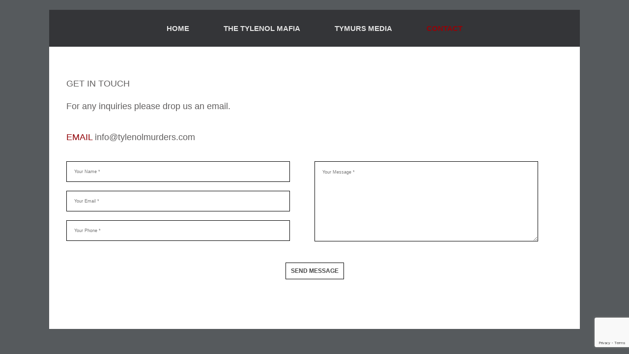

--- FILE ---
content_type: text/html; charset=utf-8
request_url: https://www.google.com/recaptcha/api2/anchor?ar=1&k=6LdOvxMcAAAAAHzkOk0JVhBHuQUjHUdYBqI8JXm_&co=aHR0cHM6Ly93d3cudHlsZW5vbG11cmRlcnMuY29tOjQ0Mw..&hl=en&v=N67nZn4AqZkNcbeMu4prBgzg&size=invisible&anchor-ms=20000&execute-ms=30000&cb=e8innxy43dfs
body_size: 48854
content:
<!DOCTYPE HTML><html dir="ltr" lang="en"><head><meta http-equiv="Content-Type" content="text/html; charset=UTF-8">
<meta http-equiv="X-UA-Compatible" content="IE=edge">
<title>reCAPTCHA</title>
<style type="text/css">
/* cyrillic-ext */
@font-face {
  font-family: 'Roboto';
  font-style: normal;
  font-weight: 400;
  font-stretch: 100%;
  src: url(//fonts.gstatic.com/s/roboto/v48/KFO7CnqEu92Fr1ME7kSn66aGLdTylUAMa3GUBHMdazTgWw.woff2) format('woff2');
  unicode-range: U+0460-052F, U+1C80-1C8A, U+20B4, U+2DE0-2DFF, U+A640-A69F, U+FE2E-FE2F;
}
/* cyrillic */
@font-face {
  font-family: 'Roboto';
  font-style: normal;
  font-weight: 400;
  font-stretch: 100%;
  src: url(//fonts.gstatic.com/s/roboto/v48/KFO7CnqEu92Fr1ME7kSn66aGLdTylUAMa3iUBHMdazTgWw.woff2) format('woff2');
  unicode-range: U+0301, U+0400-045F, U+0490-0491, U+04B0-04B1, U+2116;
}
/* greek-ext */
@font-face {
  font-family: 'Roboto';
  font-style: normal;
  font-weight: 400;
  font-stretch: 100%;
  src: url(//fonts.gstatic.com/s/roboto/v48/KFO7CnqEu92Fr1ME7kSn66aGLdTylUAMa3CUBHMdazTgWw.woff2) format('woff2');
  unicode-range: U+1F00-1FFF;
}
/* greek */
@font-face {
  font-family: 'Roboto';
  font-style: normal;
  font-weight: 400;
  font-stretch: 100%;
  src: url(//fonts.gstatic.com/s/roboto/v48/KFO7CnqEu92Fr1ME7kSn66aGLdTylUAMa3-UBHMdazTgWw.woff2) format('woff2');
  unicode-range: U+0370-0377, U+037A-037F, U+0384-038A, U+038C, U+038E-03A1, U+03A3-03FF;
}
/* math */
@font-face {
  font-family: 'Roboto';
  font-style: normal;
  font-weight: 400;
  font-stretch: 100%;
  src: url(//fonts.gstatic.com/s/roboto/v48/KFO7CnqEu92Fr1ME7kSn66aGLdTylUAMawCUBHMdazTgWw.woff2) format('woff2');
  unicode-range: U+0302-0303, U+0305, U+0307-0308, U+0310, U+0312, U+0315, U+031A, U+0326-0327, U+032C, U+032F-0330, U+0332-0333, U+0338, U+033A, U+0346, U+034D, U+0391-03A1, U+03A3-03A9, U+03B1-03C9, U+03D1, U+03D5-03D6, U+03F0-03F1, U+03F4-03F5, U+2016-2017, U+2034-2038, U+203C, U+2040, U+2043, U+2047, U+2050, U+2057, U+205F, U+2070-2071, U+2074-208E, U+2090-209C, U+20D0-20DC, U+20E1, U+20E5-20EF, U+2100-2112, U+2114-2115, U+2117-2121, U+2123-214F, U+2190, U+2192, U+2194-21AE, U+21B0-21E5, U+21F1-21F2, U+21F4-2211, U+2213-2214, U+2216-22FF, U+2308-230B, U+2310, U+2319, U+231C-2321, U+2336-237A, U+237C, U+2395, U+239B-23B7, U+23D0, U+23DC-23E1, U+2474-2475, U+25AF, U+25B3, U+25B7, U+25BD, U+25C1, U+25CA, U+25CC, U+25FB, U+266D-266F, U+27C0-27FF, U+2900-2AFF, U+2B0E-2B11, U+2B30-2B4C, U+2BFE, U+3030, U+FF5B, U+FF5D, U+1D400-1D7FF, U+1EE00-1EEFF;
}
/* symbols */
@font-face {
  font-family: 'Roboto';
  font-style: normal;
  font-weight: 400;
  font-stretch: 100%;
  src: url(//fonts.gstatic.com/s/roboto/v48/KFO7CnqEu92Fr1ME7kSn66aGLdTylUAMaxKUBHMdazTgWw.woff2) format('woff2');
  unicode-range: U+0001-000C, U+000E-001F, U+007F-009F, U+20DD-20E0, U+20E2-20E4, U+2150-218F, U+2190, U+2192, U+2194-2199, U+21AF, U+21E6-21F0, U+21F3, U+2218-2219, U+2299, U+22C4-22C6, U+2300-243F, U+2440-244A, U+2460-24FF, U+25A0-27BF, U+2800-28FF, U+2921-2922, U+2981, U+29BF, U+29EB, U+2B00-2BFF, U+4DC0-4DFF, U+FFF9-FFFB, U+10140-1018E, U+10190-1019C, U+101A0, U+101D0-101FD, U+102E0-102FB, U+10E60-10E7E, U+1D2C0-1D2D3, U+1D2E0-1D37F, U+1F000-1F0FF, U+1F100-1F1AD, U+1F1E6-1F1FF, U+1F30D-1F30F, U+1F315, U+1F31C, U+1F31E, U+1F320-1F32C, U+1F336, U+1F378, U+1F37D, U+1F382, U+1F393-1F39F, U+1F3A7-1F3A8, U+1F3AC-1F3AF, U+1F3C2, U+1F3C4-1F3C6, U+1F3CA-1F3CE, U+1F3D4-1F3E0, U+1F3ED, U+1F3F1-1F3F3, U+1F3F5-1F3F7, U+1F408, U+1F415, U+1F41F, U+1F426, U+1F43F, U+1F441-1F442, U+1F444, U+1F446-1F449, U+1F44C-1F44E, U+1F453, U+1F46A, U+1F47D, U+1F4A3, U+1F4B0, U+1F4B3, U+1F4B9, U+1F4BB, U+1F4BF, U+1F4C8-1F4CB, U+1F4D6, U+1F4DA, U+1F4DF, U+1F4E3-1F4E6, U+1F4EA-1F4ED, U+1F4F7, U+1F4F9-1F4FB, U+1F4FD-1F4FE, U+1F503, U+1F507-1F50B, U+1F50D, U+1F512-1F513, U+1F53E-1F54A, U+1F54F-1F5FA, U+1F610, U+1F650-1F67F, U+1F687, U+1F68D, U+1F691, U+1F694, U+1F698, U+1F6AD, U+1F6B2, U+1F6B9-1F6BA, U+1F6BC, U+1F6C6-1F6CF, U+1F6D3-1F6D7, U+1F6E0-1F6EA, U+1F6F0-1F6F3, U+1F6F7-1F6FC, U+1F700-1F7FF, U+1F800-1F80B, U+1F810-1F847, U+1F850-1F859, U+1F860-1F887, U+1F890-1F8AD, U+1F8B0-1F8BB, U+1F8C0-1F8C1, U+1F900-1F90B, U+1F93B, U+1F946, U+1F984, U+1F996, U+1F9E9, U+1FA00-1FA6F, U+1FA70-1FA7C, U+1FA80-1FA89, U+1FA8F-1FAC6, U+1FACE-1FADC, U+1FADF-1FAE9, U+1FAF0-1FAF8, U+1FB00-1FBFF;
}
/* vietnamese */
@font-face {
  font-family: 'Roboto';
  font-style: normal;
  font-weight: 400;
  font-stretch: 100%;
  src: url(//fonts.gstatic.com/s/roboto/v48/KFO7CnqEu92Fr1ME7kSn66aGLdTylUAMa3OUBHMdazTgWw.woff2) format('woff2');
  unicode-range: U+0102-0103, U+0110-0111, U+0128-0129, U+0168-0169, U+01A0-01A1, U+01AF-01B0, U+0300-0301, U+0303-0304, U+0308-0309, U+0323, U+0329, U+1EA0-1EF9, U+20AB;
}
/* latin-ext */
@font-face {
  font-family: 'Roboto';
  font-style: normal;
  font-weight: 400;
  font-stretch: 100%;
  src: url(//fonts.gstatic.com/s/roboto/v48/KFO7CnqEu92Fr1ME7kSn66aGLdTylUAMa3KUBHMdazTgWw.woff2) format('woff2');
  unicode-range: U+0100-02BA, U+02BD-02C5, U+02C7-02CC, U+02CE-02D7, U+02DD-02FF, U+0304, U+0308, U+0329, U+1D00-1DBF, U+1E00-1E9F, U+1EF2-1EFF, U+2020, U+20A0-20AB, U+20AD-20C0, U+2113, U+2C60-2C7F, U+A720-A7FF;
}
/* latin */
@font-face {
  font-family: 'Roboto';
  font-style: normal;
  font-weight: 400;
  font-stretch: 100%;
  src: url(//fonts.gstatic.com/s/roboto/v48/KFO7CnqEu92Fr1ME7kSn66aGLdTylUAMa3yUBHMdazQ.woff2) format('woff2');
  unicode-range: U+0000-00FF, U+0131, U+0152-0153, U+02BB-02BC, U+02C6, U+02DA, U+02DC, U+0304, U+0308, U+0329, U+2000-206F, U+20AC, U+2122, U+2191, U+2193, U+2212, U+2215, U+FEFF, U+FFFD;
}
/* cyrillic-ext */
@font-face {
  font-family: 'Roboto';
  font-style: normal;
  font-weight: 500;
  font-stretch: 100%;
  src: url(//fonts.gstatic.com/s/roboto/v48/KFO7CnqEu92Fr1ME7kSn66aGLdTylUAMa3GUBHMdazTgWw.woff2) format('woff2');
  unicode-range: U+0460-052F, U+1C80-1C8A, U+20B4, U+2DE0-2DFF, U+A640-A69F, U+FE2E-FE2F;
}
/* cyrillic */
@font-face {
  font-family: 'Roboto';
  font-style: normal;
  font-weight: 500;
  font-stretch: 100%;
  src: url(//fonts.gstatic.com/s/roboto/v48/KFO7CnqEu92Fr1ME7kSn66aGLdTylUAMa3iUBHMdazTgWw.woff2) format('woff2');
  unicode-range: U+0301, U+0400-045F, U+0490-0491, U+04B0-04B1, U+2116;
}
/* greek-ext */
@font-face {
  font-family: 'Roboto';
  font-style: normal;
  font-weight: 500;
  font-stretch: 100%;
  src: url(//fonts.gstatic.com/s/roboto/v48/KFO7CnqEu92Fr1ME7kSn66aGLdTylUAMa3CUBHMdazTgWw.woff2) format('woff2');
  unicode-range: U+1F00-1FFF;
}
/* greek */
@font-face {
  font-family: 'Roboto';
  font-style: normal;
  font-weight: 500;
  font-stretch: 100%;
  src: url(//fonts.gstatic.com/s/roboto/v48/KFO7CnqEu92Fr1ME7kSn66aGLdTylUAMa3-UBHMdazTgWw.woff2) format('woff2');
  unicode-range: U+0370-0377, U+037A-037F, U+0384-038A, U+038C, U+038E-03A1, U+03A3-03FF;
}
/* math */
@font-face {
  font-family: 'Roboto';
  font-style: normal;
  font-weight: 500;
  font-stretch: 100%;
  src: url(//fonts.gstatic.com/s/roboto/v48/KFO7CnqEu92Fr1ME7kSn66aGLdTylUAMawCUBHMdazTgWw.woff2) format('woff2');
  unicode-range: U+0302-0303, U+0305, U+0307-0308, U+0310, U+0312, U+0315, U+031A, U+0326-0327, U+032C, U+032F-0330, U+0332-0333, U+0338, U+033A, U+0346, U+034D, U+0391-03A1, U+03A3-03A9, U+03B1-03C9, U+03D1, U+03D5-03D6, U+03F0-03F1, U+03F4-03F5, U+2016-2017, U+2034-2038, U+203C, U+2040, U+2043, U+2047, U+2050, U+2057, U+205F, U+2070-2071, U+2074-208E, U+2090-209C, U+20D0-20DC, U+20E1, U+20E5-20EF, U+2100-2112, U+2114-2115, U+2117-2121, U+2123-214F, U+2190, U+2192, U+2194-21AE, U+21B0-21E5, U+21F1-21F2, U+21F4-2211, U+2213-2214, U+2216-22FF, U+2308-230B, U+2310, U+2319, U+231C-2321, U+2336-237A, U+237C, U+2395, U+239B-23B7, U+23D0, U+23DC-23E1, U+2474-2475, U+25AF, U+25B3, U+25B7, U+25BD, U+25C1, U+25CA, U+25CC, U+25FB, U+266D-266F, U+27C0-27FF, U+2900-2AFF, U+2B0E-2B11, U+2B30-2B4C, U+2BFE, U+3030, U+FF5B, U+FF5D, U+1D400-1D7FF, U+1EE00-1EEFF;
}
/* symbols */
@font-face {
  font-family: 'Roboto';
  font-style: normal;
  font-weight: 500;
  font-stretch: 100%;
  src: url(//fonts.gstatic.com/s/roboto/v48/KFO7CnqEu92Fr1ME7kSn66aGLdTylUAMaxKUBHMdazTgWw.woff2) format('woff2');
  unicode-range: U+0001-000C, U+000E-001F, U+007F-009F, U+20DD-20E0, U+20E2-20E4, U+2150-218F, U+2190, U+2192, U+2194-2199, U+21AF, U+21E6-21F0, U+21F3, U+2218-2219, U+2299, U+22C4-22C6, U+2300-243F, U+2440-244A, U+2460-24FF, U+25A0-27BF, U+2800-28FF, U+2921-2922, U+2981, U+29BF, U+29EB, U+2B00-2BFF, U+4DC0-4DFF, U+FFF9-FFFB, U+10140-1018E, U+10190-1019C, U+101A0, U+101D0-101FD, U+102E0-102FB, U+10E60-10E7E, U+1D2C0-1D2D3, U+1D2E0-1D37F, U+1F000-1F0FF, U+1F100-1F1AD, U+1F1E6-1F1FF, U+1F30D-1F30F, U+1F315, U+1F31C, U+1F31E, U+1F320-1F32C, U+1F336, U+1F378, U+1F37D, U+1F382, U+1F393-1F39F, U+1F3A7-1F3A8, U+1F3AC-1F3AF, U+1F3C2, U+1F3C4-1F3C6, U+1F3CA-1F3CE, U+1F3D4-1F3E0, U+1F3ED, U+1F3F1-1F3F3, U+1F3F5-1F3F7, U+1F408, U+1F415, U+1F41F, U+1F426, U+1F43F, U+1F441-1F442, U+1F444, U+1F446-1F449, U+1F44C-1F44E, U+1F453, U+1F46A, U+1F47D, U+1F4A3, U+1F4B0, U+1F4B3, U+1F4B9, U+1F4BB, U+1F4BF, U+1F4C8-1F4CB, U+1F4D6, U+1F4DA, U+1F4DF, U+1F4E3-1F4E6, U+1F4EA-1F4ED, U+1F4F7, U+1F4F9-1F4FB, U+1F4FD-1F4FE, U+1F503, U+1F507-1F50B, U+1F50D, U+1F512-1F513, U+1F53E-1F54A, U+1F54F-1F5FA, U+1F610, U+1F650-1F67F, U+1F687, U+1F68D, U+1F691, U+1F694, U+1F698, U+1F6AD, U+1F6B2, U+1F6B9-1F6BA, U+1F6BC, U+1F6C6-1F6CF, U+1F6D3-1F6D7, U+1F6E0-1F6EA, U+1F6F0-1F6F3, U+1F6F7-1F6FC, U+1F700-1F7FF, U+1F800-1F80B, U+1F810-1F847, U+1F850-1F859, U+1F860-1F887, U+1F890-1F8AD, U+1F8B0-1F8BB, U+1F8C0-1F8C1, U+1F900-1F90B, U+1F93B, U+1F946, U+1F984, U+1F996, U+1F9E9, U+1FA00-1FA6F, U+1FA70-1FA7C, U+1FA80-1FA89, U+1FA8F-1FAC6, U+1FACE-1FADC, U+1FADF-1FAE9, U+1FAF0-1FAF8, U+1FB00-1FBFF;
}
/* vietnamese */
@font-face {
  font-family: 'Roboto';
  font-style: normal;
  font-weight: 500;
  font-stretch: 100%;
  src: url(//fonts.gstatic.com/s/roboto/v48/KFO7CnqEu92Fr1ME7kSn66aGLdTylUAMa3OUBHMdazTgWw.woff2) format('woff2');
  unicode-range: U+0102-0103, U+0110-0111, U+0128-0129, U+0168-0169, U+01A0-01A1, U+01AF-01B0, U+0300-0301, U+0303-0304, U+0308-0309, U+0323, U+0329, U+1EA0-1EF9, U+20AB;
}
/* latin-ext */
@font-face {
  font-family: 'Roboto';
  font-style: normal;
  font-weight: 500;
  font-stretch: 100%;
  src: url(//fonts.gstatic.com/s/roboto/v48/KFO7CnqEu92Fr1ME7kSn66aGLdTylUAMa3KUBHMdazTgWw.woff2) format('woff2');
  unicode-range: U+0100-02BA, U+02BD-02C5, U+02C7-02CC, U+02CE-02D7, U+02DD-02FF, U+0304, U+0308, U+0329, U+1D00-1DBF, U+1E00-1E9F, U+1EF2-1EFF, U+2020, U+20A0-20AB, U+20AD-20C0, U+2113, U+2C60-2C7F, U+A720-A7FF;
}
/* latin */
@font-face {
  font-family: 'Roboto';
  font-style: normal;
  font-weight: 500;
  font-stretch: 100%;
  src: url(//fonts.gstatic.com/s/roboto/v48/KFO7CnqEu92Fr1ME7kSn66aGLdTylUAMa3yUBHMdazQ.woff2) format('woff2');
  unicode-range: U+0000-00FF, U+0131, U+0152-0153, U+02BB-02BC, U+02C6, U+02DA, U+02DC, U+0304, U+0308, U+0329, U+2000-206F, U+20AC, U+2122, U+2191, U+2193, U+2212, U+2215, U+FEFF, U+FFFD;
}
/* cyrillic-ext */
@font-face {
  font-family: 'Roboto';
  font-style: normal;
  font-weight: 900;
  font-stretch: 100%;
  src: url(//fonts.gstatic.com/s/roboto/v48/KFO7CnqEu92Fr1ME7kSn66aGLdTylUAMa3GUBHMdazTgWw.woff2) format('woff2');
  unicode-range: U+0460-052F, U+1C80-1C8A, U+20B4, U+2DE0-2DFF, U+A640-A69F, U+FE2E-FE2F;
}
/* cyrillic */
@font-face {
  font-family: 'Roboto';
  font-style: normal;
  font-weight: 900;
  font-stretch: 100%;
  src: url(//fonts.gstatic.com/s/roboto/v48/KFO7CnqEu92Fr1ME7kSn66aGLdTylUAMa3iUBHMdazTgWw.woff2) format('woff2');
  unicode-range: U+0301, U+0400-045F, U+0490-0491, U+04B0-04B1, U+2116;
}
/* greek-ext */
@font-face {
  font-family: 'Roboto';
  font-style: normal;
  font-weight: 900;
  font-stretch: 100%;
  src: url(//fonts.gstatic.com/s/roboto/v48/KFO7CnqEu92Fr1ME7kSn66aGLdTylUAMa3CUBHMdazTgWw.woff2) format('woff2');
  unicode-range: U+1F00-1FFF;
}
/* greek */
@font-face {
  font-family: 'Roboto';
  font-style: normal;
  font-weight: 900;
  font-stretch: 100%;
  src: url(//fonts.gstatic.com/s/roboto/v48/KFO7CnqEu92Fr1ME7kSn66aGLdTylUAMa3-UBHMdazTgWw.woff2) format('woff2');
  unicode-range: U+0370-0377, U+037A-037F, U+0384-038A, U+038C, U+038E-03A1, U+03A3-03FF;
}
/* math */
@font-face {
  font-family: 'Roboto';
  font-style: normal;
  font-weight: 900;
  font-stretch: 100%;
  src: url(//fonts.gstatic.com/s/roboto/v48/KFO7CnqEu92Fr1ME7kSn66aGLdTylUAMawCUBHMdazTgWw.woff2) format('woff2');
  unicode-range: U+0302-0303, U+0305, U+0307-0308, U+0310, U+0312, U+0315, U+031A, U+0326-0327, U+032C, U+032F-0330, U+0332-0333, U+0338, U+033A, U+0346, U+034D, U+0391-03A1, U+03A3-03A9, U+03B1-03C9, U+03D1, U+03D5-03D6, U+03F0-03F1, U+03F4-03F5, U+2016-2017, U+2034-2038, U+203C, U+2040, U+2043, U+2047, U+2050, U+2057, U+205F, U+2070-2071, U+2074-208E, U+2090-209C, U+20D0-20DC, U+20E1, U+20E5-20EF, U+2100-2112, U+2114-2115, U+2117-2121, U+2123-214F, U+2190, U+2192, U+2194-21AE, U+21B0-21E5, U+21F1-21F2, U+21F4-2211, U+2213-2214, U+2216-22FF, U+2308-230B, U+2310, U+2319, U+231C-2321, U+2336-237A, U+237C, U+2395, U+239B-23B7, U+23D0, U+23DC-23E1, U+2474-2475, U+25AF, U+25B3, U+25B7, U+25BD, U+25C1, U+25CA, U+25CC, U+25FB, U+266D-266F, U+27C0-27FF, U+2900-2AFF, U+2B0E-2B11, U+2B30-2B4C, U+2BFE, U+3030, U+FF5B, U+FF5D, U+1D400-1D7FF, U+1EE00-1EEFF;
}
/* symbols */
@font-face {
  font-family: 'Roboto';
  font-style: normal;
  font-weight: 900;
  font-stretch: 100%;
  src: url(//fonts.gstatic.com/s/roboto/v48/KFO7CnqEu92Fr1ME7kSn66aGLdTylUAMaxKUBHMdazTgWw.woff2) format('woff2');
  unicode-range: U+0001-000C, U+000E-001F, U+007F-009F, U+20DD-20E0, U+20E2-20E4, U+2150-218F, U+2190, U+2192, U+2194-2199, U+21AF, U+21E6-21F0, U+21F3, U+2218-2219, U+2299, U+22C4-22C6, U+2300-243F, U+2440-244A, U+2460-24FF, U+25A0-27BF, U+2800-28FF, U+2921-2922, U+2981, U+29BF, U+29EB, U+2B00-2BFF, U+4DC0-4DFF, U+FFF9-FFFB, U+10140-1018E, U+10190-1019C, U+101A0, U+101D0-101FD, U+102E0-102FB, U+10E60-10E7E, U+1D2C0-1D2D3, U+1D2E0-1D37F, U+1F000-1F0FF, U+1F100-1F1AD, U+1F1E6-1F1FF, U+1F30D-1F30F, U+1F315, U+1F31C, U+1F31E, U+1F320-1F32C, U+1F336, U+1F378, U+1F37D, U+1F382, U+1F393-1F39F, U+1F3A7-1F3A8, U+1F3AC-1F3AF, U+1F3C2, U+1F3C4-1F3C6, U+1F3CA-1F3CE, U+1F3D4-1F3E0, U+1F3ED, U+1F3F1-1F3F3, U+1F3F5-1F3F7, U+1F408, U+1F415, U+1F41F, U+1F426, U+1F43F, U+1F441-1F442, U+1F444, U+1F446-1F449, U+1F44C-1F44E, U+1F453, U+1F46A, U+1F47D, U+1F4A3, U+1F4B0, U+1F4B3, U+1F4B9, U+1F4BB, U+1F4BF, U+1F4C8-1F4CB, U+1F4D6, U+1F4DA, U+1F4DF, U+1F4E3-1F4E6, U+1F4EA-1F4ED, U+1F4F7, U+1F4F9-1F4FB, U+1F4FD-1F4FE, U+1F503, U+1F507-1F50B, U+1F50D, U+1F512-1F513, U+1F53E-1F54A, U+1F54F-1F5FA, U+1F610, U+1F650-1F67F, U+1F687, U+1F68D, U+1F691, U+1F694, U+1F698, U+1F6AD, U+1F6B2, U+1F6B9-1F6BA, U+1F6BC, U+1F6C6-1F6CF, U+1F6D3-1F6D7, U+1F6E0-1F6EA, U+1F6F0-1F6F3, U+1F6F7-1F6FC, U+1F700-1F7FF, U+1F800-1F80B, U+1F810-1F847, U+1F850-1F859, U+1F860-1F887, U+1F890-1F8AD, U+1F8B0-1F8BB, U+1F8C0-1F8C1, U+1F900-1F90B, U+1F93B, U+1F946, U+1F984, U+1F996, U+1F9E9, U+1FA00-1FA6F, U+1FA70-1FA7C, U+1FA80-1FA89, U+1FA8F-1FAC6, U+1FACE-1FADC, U+1FADF-1FAE9, U+1FAF0-1FAF8, U+1FB00-1FBFF;
}
/* vietnamese */
@font-face {
  font-family: 'Roboto';
  font-style: normal;
  font-weight: 900;
  font-stretch: 100%;
  src: url(//fonts.gstatic.com/s/roboto/v48/KFO7CnqEu92Fr1ME7kSn66aGLdTylUAMa3OUBHMdazTgWw.woff2) format('woff2');
  unicode-range: U+0102-0103, U+0110-0111, U+0128-0129, U+0168-0169, U+01A0-01A1, U+01AF-01B0, U+0300-0301, U+0303-0304, U+0308-0309, U+0323, U+0329, U+1EA0-1EF9, U+20AB;
}
/* latin-ext */
@font-face {
  font-family: 'Roboto';
  font-style: normal;
  font-weight: 900;
  font-stretch: 100%;
  src: url(//fonts.gstatic.com/s/roboto/v48/KFO7CnqEu92Fr1ME7kSn66aGLdTylUAMa3KUBHMdazTgWw.woff2) format('woff2');
  unicode-range: U+0100-02BA, U+02BD-02C5, U+02C7-02CC, U+02CE-02D7, U+02DD-02FF, U+0304, U+0308, U+0329, U+1D00-1DBF, U+1E00-1E9F, U+1EF2-1EFF, U+2020, U+20A0-20AB, U+20AD-20C0, U+2113, U+2C60-2C7F, U+A720-A7FF;
}
/* latin */
@font-face {
  font-family: 'Roboto';
  font-style: normal;
  font-weight: 900;
  font-stretch: 100%;
  src: url(//fonts.gstatic.com/s/roboto/v48/KFO7CnqEu92Fr1ME7kSn66aGLdTylUAMa3yUBHMdazQ.woff2) format('woff2');
  unicode-range: U+0000-00FF, U+0131, U+0152-0153, U+02BB-02BC, U+02C6, U+02DA, U+02DC, U+0304, U+0308, U+0329, U+2000-206F, U+20AC, U+2122, U+2191, U+2193, U+2212, U+2215, U+FEFF, U+FFFD;
}

</style>
<link rel="stylesheet" type="text/css" href="https://www.gstatic.com/recaptcha/releases/N67nZn4AqZkNcbeMu4prBgzg/styles__ltr.css">
<script nonce="0Phd3xmLEXJsy_eWbzLhFw" type="text/javascript">window['__recaptcha_api'] = 'https://www.google.com/recaptcha/api2/';</script>
<script type="text/javascript" src="https://www.gstatic.com/recaptcha/releases/N67nZn4AqZkNcbeMu4prBgzg/recaptcha__en.js" nonce="0Phd3xmLEXJsy_eWbzLhFw">
      
    </script></head>
<body><div id="rc-anchor-alert" class="rc-anchor-alert"></div>
<input type="hidden" id="recaptcha-token" value="[base64]">
<script type="text/javascript" nonce="0Phd3xmLEXJsy_eWbzLhFw">
      recaptcha.anchor.Main.init("[\x22ainput\x22,[\x22bgdata\x22,\x22\x22,\[base64]/[base64]/[base64]/ZyhXLGgpOnEoW04sMjEsbF0sVywwKSxoKSxmYWxzZSxmYWxzZSl9Y2F0Y2goayl7RygzNTgsVyk/[base64]/[base64]/[base64]/[base64]/[base64]/[base64]/[base64]/bmV3IEJbT10oRFswXSk6dz09Mj9uZXcgQltPXShEWzBdLERbMV0pOnc9PTM/bmV3IEJbT10oRFswXSxEWzFdLERbMl0pOnc9PTQ/[base64]/[base64]/[base64]/[base64]/[base64]\\u003d\x22,\[base64]\\u003d\x22,\x22bsKSw6bCtAVJFVHDtigswqApw4LDq8OjYw5hwrzCoElxw6jCjMOwD8OlTMK/RApQw6DDkzrCrlnConFOc8Kqw6BdQzEbwpRSfibCmQ0KesKCwobCrxFmw6fCgDfCocOHwqjDiDjDl8K3MMKGw6XCoyPDscO+wozCnH7ClT9Qwq8VwocaD3/[base64]/[base64]/w5MnwqHCusKJC2IZwrZSfRtrwr97FMOewpdhZMOKwoXCpEN2wpXDncOBw6kxcTN9N8OhVytrwqRuKsKEw67CrcKWw4AYwoDDmWNOwq9OwpVpVwoINcOiFk/DryzCgsOHw6Q1w4Fjw6xPYnpdIsKlLjvCqMK5Z8O8HV1dYR/DjnV7wofDkVN+BsKVw5Bfwq5Tw40Xwp1ad0xiHcO1cMOnw5hwwoN9w6rDpcKDOsKNwod/KggAe8K7wr1zKwwmZC85wozDicOwO8KsNcOgECzChxnCkcOeDcKCN11xw5HDpsOuS8OGwpotPcKkI3DCuMOiw53ClWnChiZFw6/Ct8Oqw68qQWl2PcK2CQnCnC7CikURwqDDncO3w5jDmSzDpyBQHAVHeMKPwqstJMOBw71RwqF5KcKPwq3DmMOvw5oTw7XCgQpsMgvCpcOVw4JBXcKtw4DDhMKDw4vCogo/wodMWiUpQmoCw6Rkwolnw59YJsKlNMOMw7zDrU5tOcOHw7/[base64]/Cq8KFw6nDuU95NcKPw57CjAZywpZaJGoLwq4qPFjCgFg4w45RGmRLwrXCrWwFwp59P8KaWT/Di1zCscOdw4/DpsORV8Kjwo4hwrHCgcK+wp9DBsOxwpPCrcKRPsKeXyPDi8KTGSzCiX5XB8K7wq/ChcOuYsKnUMKxwoPCqFDDpzrDhjrCnSvCjsOvOBgmw7NAw5fDvsKyeHnDj37CkCA1w7/CmsKqGcKxwrExw5FTw5XCk8O5VsOuNQbCtMKgw6vDsg/Ci0fDm8KIw7dNLsOMUWMGFMKCasKRAcKqBX4WKsKAwrYSPlPCpsKlRcOPw78LwoEid0Vyw6VHwqzDscKVWcKwwrMlw5vDlsKhwqHDvWEBf8O+wo3CrnrDr8O/w7Upw5RbwqTCm8OJw6zCvzZ4w4ZAwphWw6fCsR3DkWdHRntQGMK6wqUFa8O8w7HClkXDnsOBw69BVMK7ZE3CmsO1GBYaEyQSwrknwqhtbh/Du8OgQxDDhMObIQU/wotAGsOIw5XCiT3Cp3DCmTPDiMKfwo3CpMO5YMKDVW/DmypKwoFvU8O9w78Xw50MLsOoWB/CosKJXcOaw6XCu8KcAB0YTMOiwrPDvm0vwqvClWzDmsOpPMKASRbDvj7CpgfCrsOOdUzDuDdowpVhNxlMJcO6wrhBH8KGwqLCjnHCoS7Dg8KRw7HCpQVjw4jCvBomLsKGwpDDiTLCgChMw4/CjGwiwq/[base64]/Dm8Obw4ZAYMOsO8O6wojDiMONVWlzwo/Cv3zDtsOkCMOtwqDCjBLCnBF7S8OyOxp9BcKYw7Fxw7IywpzCk8ODFBBVw4PCqg/DqMKXXjdYw7vCmAHCocO2wpTDjnTCnjYzKE/[base64]/ChRrDssKwwoHCqsKYEzzCqn7DqWnCuMO4GVLDiD46IBfDqQsTw4nCu8OoXhLCujMmw5zCrcKNw4rCksO/[base64]/DrCYywrUVEcO+DADDsB7DnMKaf0wMO2fCugdTw5A+XXclw4prwrsIN0DDvMO4wrbCpFcia8OXMsK7SMOcRkAVHMO3PsKRwp0tw4PCoWNvNxfDriQTAMK1C0FVCggeP2VbBQ/CsWzDiWvDpFoGwqQTw5h6QcOuLF8yNMKdw53Cp8Oww6nCl1R1w7YbZcO1X8OjUXXCqglaw65yaWjCsizCmsOow5rCrFdvawbCgW5aW8OTwqwFADhod2hPT0BCMHfDoX/CicKzKxbDjhPCnDvCrgHCpjzDgjnCkS/DncOqEcKQGFLCqMOhQ0wWERtdJDvCsEsKYTN7aMKcw5fDj8OTSMOvbMOCEsKxYhAnIHY/w6jCqMOqGXhPwo/DpHnCjMOww5bDh07CuGE2w5NGwq15dcKHwqDDtU4IwqHDmF3CvMKOcsOgw6l+N8K2THZCLMK7w7hMwqjDnBvCnMOLw7XDt8K1wpIaw7/Cpl7Dl8KqF8OzwpDDksOZwpvCq2XCm118QxXCmCoOw4ILw7rDoRHCjsK6w5nDumtcLcKFw6TClsO2LsKpw7oqw5nCqMKWw6nDvMOawrbCrMO2OgEFYj8Dwq1wKMO/HsKtWxV8RTFUwoLDgMOQwrd7wp3DuClTwqszwovChQXChSFiwqPDhy/DkcO5fnECYTjDosOuVMKnw7dnXMKHw7PCp2zCl8OzCsO+HzzDqQ4EwozCsSLCkyIoQsKQwrTDgzLCtsO0esOdX1ojdcOkw4wCHQHCpybCjndqGcOTEMOlwrTDhRPDsMOmfDDCthjCnlllJMKZwobCjg3CtjXCjkjDt3LDjmzCmzVsJxnDkcKnR8ORwq/CmsO6WQZAw7XDssOVw7cBREpONMOMw4Q5dMOzw7Qxw6vCrMKgRH44wrvCpCwbw6XDm1Ruwo0Wwp1ObHLCi8OAw7TCrcKVfwTCiHjDrsK/FcOxwp5lfXPDrU/DvEQrYcO/w49aFcKMcSrDhlzDvV1iwql8ARPCl8KpwpA1w7jCll/DtTpCJxgnB8KzVTcdw6dkNcOrw5ZswoRnYBUpw4lQw4XDncO1OMOaw6jCs3bDhhgqVEXDvMKdOTRBw53CjjjClsKEwrYkYwrDrMOyGUjCt8OIOHUuc8K2QsKiw61NTVXDqsOgwq/DmgXCq8KlO8OfN8K4dsO2b3YoNMKRw67Dk3suwp06L3rDkSzDnR7CpsOcDysAw63Dk8OAwqzCgsKiwqY/[base64]/[base64]/wo07Y8K0w4VGVWFHeVvDmSwswr3CgsOEw43CjXRcw7sdfSbCi8OFC0JswpPCjsKHVgBtMWDCscOkw7wzwq/[base64]/wqrCqwTCl2fDlVJow4zCkTDCoMOewqjDsCHDlcKXwrdWwqRxw44mw4QuOTnClD7DpF8Tw6HCnyx2GsOBwoMSwrtLLMKPw47CvMOGJsKzwpzDnj3ChzvChnfDq8Ogdxkbwo9Ja0Q6woXDunA/GDjCnMKHGcKkOlPDt8OsSsOwWcKrTVrDnxrCrMOlOngpbsObYsKRwqzDkz/DvHE4wrPDi8OXZcOsw53CmmrDmMOMw7jDtsOELsO2wojCrjFjw5FHD8KDw4jDv3lAf1nCngNRw5vCm8K/OMONw7zDm8K2PMKhw6M1eMOrb8O+HcKEF0QSwrxLwpU5wq58wpfDgmpmwrptaWDCiHQZwpjDlsOoMRgBTVRbdWHDgsOSwpnDnBYrw7EUD0lAJnMhwqonegEjZExSVE/[base64]/DjnUZw6JrXBLCmcOVQgobw7cCT8OOUMOCwr/DrMK1W3B+wr05wpI+L8Otw5M3KsKRw75WZsKhwp1FQcOmwqolCMOzIsKEIcKnTMKOfMK3AXLCicK6w5kWwqfDuhLDl3vCmMKkw5IMVV9yNH/ClcObwobDswzClcKxU8KfGiNYRMKGwr5nHcO5wogNeMO3wpdvasOAcMOew4gJP8K5I8OuwpvCqShyw4ooDmTDtW/CtMKAwqzCk3dYBGnDkcK9wognw7fDicOyw6bDniTCgitpR08qGMKdwr95aMKcw63CmMOXOcO8V8Kpw7EowoHDgQXCm8KhLSgPAgTCr8KeAcOtw7fDpsKiNVHDqgfDmBlkw4rChcKvw4Qvwq7DjnjDrVrCgxZLcFIkIcKobMO0TsOyw5sewqgHMi/CqGg4wrJMB0PCvcOkwppcScKmwoYdRWNlwoZJw7osV8KoTRnDnisQLsORIiAKc8KGwpg8w5/DpMOyTjbDvSDDoQ/[base64]/Dk2rDkWLCv8OJw4UEw6Ijw6fDiRjCnTQcwrAtNC3Dl8KwJA3DvsKybg7CscOOcsKBVgrDq8Kpw7HCmwhjLcOjwpXCug45wolTw7rCky07w4ZvUQVmLsOFwq1cwoMJw6sFHVJ0w6EpwqlNS2Yqc8OWw6nDlkZ/w4VMdRYOKF/[base64]/Csj0+ShLCoMO5w5t8w5d7wp52wpZ0QgTCoDzDjMOCe8KNJMKVRW4iwoXCgmYNw5/ChCrCv8OfbcOkYD/CosO0wpzDv8OVw5wgw4/CrMOwwqHDqUthwrJVPHTDksKOw5XCsMKfbVMFOioqwrk6PsK7woNeEcOvwp/[base64]/DuMOpLDZROl9bfcOEPHcNwowjIMOWw77CoW5OF1/CogHCjzQGbMKrwqJ3JmE/VDLCjMKaw5kWEcKMd8OMawBqw61VwrDDhT/CrsKHw4TDpMKZw4bCmiURwq/ClW0fwqvDlMKCW8Kkw57Cu8KcVGjDj8KwE8KSMsK6wo9mHcOgQHjDg8K+VATDucO2worDiMO4KsO7w6bDo3rDgsO1CMKgwrtwDCLDnsOXG8Otwrd9wqxnw7YSI8K7SndtwpVzwrYJEMKgw5jDtmkbIsOGaS4DwrfDvsOewpUxw4giw64dw6zDqMKFR8OFT8ONw7VUwo/CtFTCpcKADmh7Y8ObNcKbDVl2Xz7CssOMQcO7w4cwN8KBwpV+wrB6wplEe8KlwqXCoMO3woYBEsKIbMOVRTfCnsKowqfDgsOHwqbCuikeW8KtwpnDq3sVw7LCvMO/L8O/wrvDh8OPe2BCw6rCpBU0wo3DlcKeeXUWdsK5YibDv8KawrnDqgMeFMKrCl7Dl8KBcB0YUcKlfzIdwrHCryEqwoV2FHTDhcKRwpXDvcOBwrvDiMOic8O3w67ChsKOCMO7wqXDq8KMwpnDl0AaF8Omwo7Cr8OTwpcyFwMHasOKw4jDlRh6wrR/[base64]/[base64]/[base64]/DnsOAwovDiRPDpSfCsCHDmA3DhsODDGfCrMOCw7E1OHPDoGHDnkPDiT/CkCEnwrfDpcK3IAYwwrcMw63DisOlwqkxIcKjccK/wpkrw4VGBcOmw4/Ci8Olw4VmdsOpYSnCtCzDrcKhYk/Cqh5uLcO2wr0pw7rCg8KHOiDCug0UIMKUCsKiD0Eew6IqE8KNZMOaFcO6wqBywq1UTcOLw60bO1UpwrN+E8KswppPwrxIw6/ClVxPKcOBw54Lw4QMwrzDt8O3worDhcOvKcKnARBjw7c+ZcOkwr/DsAzDlcKiw4PCvMKlOFvDjjvCqsKyGMOKKlE/D2kOw7bDqMO3w6IbwqE/[base64]/[base64]/[base64]/[base64]/[base64]/DpMKvwoocwrnDmcOUWcKGwrMsHQ1YwpLDn8KfXwtnOcOqWsOzIBHCkMOawpxiFcO8BSkLw7XCo8OXSMOTw4fCunLCoV13ci8meHXDlcKBwqnCrUADesK7H8OSwrPDncOiKMKyw5R9JsODwpERwoIPwpXCgMK8TsKdwrTDhsKXKMOIw5fDmcOaw7LDmG/CqAZKw7N2K8Khw5/CvMOWY8Kyw6XDvcOkYzY9w6LDvsO9L8KpOsKowr8VVcOJJ8KJw5tqI8KWHhJiwpvCkMO7AGx6CcO1w5fDvDwKCinCmMOUMcO0bkkWY0TDh8KGBx18PR4pJMOgVU3DuMK/[base64]/ChMOSwqbCoQJYcDhcfSDCkMOXEwUdwqUmXcOSw6VAVsOHcsODw4XDkhrDk8KSw47CkARzwqTDpzrCkMKjQcK3w5XCkQ1aw4R5L8ONw4tNC1DCqVFkTMOGwpPCqsOkw5zCsiJRwqU4PTDDpw/ClHnDlsOVehozw6TDicODw6/Du8K4w4jCpMODOjjDvsKmw6TDskQrwrrCrn/[base64]/DhMONw63CtsO9wonCuizCl2ERAGVlw7rCvcK7JTPDgcO2wqlQwp/ClcOBwqjDkcOkw5zCs8K0wonCg8K8S8OwR8K6w4/Cslshwq3CvXBsJcOgIlxlIMOcw7J6wqxmw7HDr8OHH0xXwqEMV8KKw656w7jDsjXCqS3DtmIywp3Dm0pJw7cNBUHCsg7DnsOXBMKYcWs0UcKpScOJIFPDqhnChcKzWBPCrsOgwqLCvH4SAcK7NsKww64rJMOfw4vCiE4Uw5jClMKdGwPDtk/Cm8KRw7LCjQjDokV/[base64]/DmjnCh8KrDsONw51QHcOYUi4UK8OJw6zDlcOYwploXV7Dm8Oww4PDrE/DpyXDomFgAcOCQ8O6wo7CmMOOw4PDky3DqsOAZ8K0EhjDo8Kkw5YKWj3DpEfDsMKqYwtUw4Ndw7hfw6xAw7HCnsOrfcOpw47DhcO4Vx4Zwpsqwrs9TcOWQ1NJwoxwwpPCucOORipzA8Oqw67CgsOpwq7DnRACIsO+KMOZWTgxT37CiVgAw5HCscOxwr/[base64]/DmcOAPGTDhR3CqsOMdUjDkCjDrsO0NMKIGMKrw5fCv8K2wq0bw4/DucOdXizClD7Co2XDiUVCw5vDhhI6T2pXJsOMZcK8woHDvcKKOcO2wpIZd8ONwrzDnsKqw4rDsMKnwr/CgC/CnjDCshc8YmjDlWjCkVHCiMKmNMKyU2QZB0nDisOIH3vDh8Oww5/DrcKmGiw2w6TDkxLDo8O/w5VZwoBpO8KdEMOnXcK0G3TDuVvChcKpMkROw4FPwolMw5/DugwxTHMRJMKow59DIHLCs8K0fsOlAMKJw74cw7XDnBPDmVzDj3rDtsKzD8K+MVw8EB9uW8K9S8ONG8OAZEgPw5PDtXnDt8KIfMKjwrvCkMOBwo07bcKMwoHCtybCkcKDwoHCthNTwrsFw63CrMKRw4HClDPDlRd7wr7ChcORwoEbw5/Cr24Lw7rCny90fMK2b8K0w5Uxw6lxw5vCssOMQSpTw6sVw5HChnrDuHfCsU/CmUwKw59gRsKSXUfDoCQcXVISW8KGwrbDhAl3w6PDocOnwpbDoF5BJ3kIw6XDsGDDoUQHLlhYTsK1wq02TcK3w4vDtAQONsOgwpPCg8K/aMOdLcOVwoViS8OqHAoWWMOvw5rCvsKKwrBFw5wfRy7ChibDp8K9w6PDisOjFTNQU11cNGXDgm3CjB3DniAEwovCrkHCnzfCuMK2w5oFwr8uEzweBMOIwq7Duh0BwqXCmgJ4woLCo2EPw7sIw79/wqowwrTClMKcO8OkwqoHQjR4wpDDiifCkcOsVXAewpjCsRM6E8KHBSYiESJEMcO1wrPDosKLTcK3wprDmD3DrSnCiBMAw6fCmhnDhS/[base64]/[base64]/CvcO1w6wPwrnDh8KQwocuwpvDrGzCjjAHw4Y+wqRxw5HDpht3RMKNw7XDnMO4YFclBMKjw5dlw4LCoVE7w77DusOXwr/DnsKbwobCosKTMMKPwrtJwroowrsaw53Cqi5Qw67CgRjDlmDDpQ9de8KMw45Lw44rUsOEwpTDg8OGDB3DvnweYV7Dr8KGFsKFw4XDjhzCqCIxUcKLwq56w4ZVKwkPw5PDhMKLasOeUcOtwrR3wrLDhD/DjcKiexfDtxjDtcOIw7tpDgPDk1IfwqcOw68BO0PDqsOuw5NhNijDhMKZTiTDtkcOwqPCojHDtFbDmjV7wqvDhwrDsRB6DWhPwoLCnCfDhcOJdxZxVcOKBn3ClsOgw6XDjQDCjcKyAExgw6tuwrdWTiTChinDisOXw4gYw7TChj/[base64]/[base64]/ViEWZwBuwoLDskYoB31cw6Rew7MYw47DjC5jUjZkNWbCv8Kjw49HFxpaNsKIwpzDmj7DmsO9BHHDhmNZFiBnwqLCuxM5woo6YWzChsO6wpHCjj7CghnDoQQvw4/DmsK3w7Q+w7pkTEbCjcK/w6zDjcOQWsOCJsO5w5pBw4oYIwTDkMKpwrvCkDI6cWrDtMOEfMK1w5J5worCi21ZMMO6MsOqYmDCpmYaFn3DjkDDocK5wrklb8KVfMKdw5lqNcKpDcOAw7/CmVfCjsO5w6oEbsOBTDA8DsOtw7zCtcOHw77Ch1F4w4Zrwp/Co18FKhRCw5PDmAjCh1INRhEoF05Xw5bDkRp9NEhyScK9w4AMw4TCl8KQbcK6wr9aFMKZD8KSVGhww7PDgxLDrMK9wrrCrHDCpHPDpy9RTCE2ISgWTcKtwrhNw4h9KjkMw4rCuD5dw6vCmGJtw5IGDlHCrWJSw4nDjcKKw49FVVvCr2PDocKtMsKpwrLDpFogIsKWwr/DosKPLTN4worCssOLEMOpwojDjAzDtn8CUMKew6bDmsOFbsK4wrwIw4MwEyjDtcK2NUFAeyjCpWLDvMKxw5LCmcOTw6zCmcO+SsK4w7bDsDjDoVPDoHQlw7fDtsO4UcKTN8K8JVorwrs/wooeVjDCnydqw6bDlwvCmV4rwp7Dn0DCunpSw7vCuFlaw4INwrTDhCzCqn4fw6TCgCBDJm83XVvDiCMLH8O5XHfCjMOMZ8OuwrZQE8KtworCrMOCw4TDixXCijIgYRlQCywEw7nDoTxeWQzCuStrwq/CjcKiw55qDMO4wrLDtEUcIcKyGWzCmXrCh0sFwpnCmcKmNC9Fw6HDqxDCucO1F8KLw4EZwpc2w7ohX8OVM8KjwonDssKzMgB1w5XChsKjw6YTecOGw5vCjUfCrMKCw75Dw5zDgMONwrTCs8KZwpDDmMKpw7ZEw7LDrsOgcUUjT8K2wrHDrsOHw78wEiMbwqR+f2PCvg/DpcOWw4/CqsKWTsK5bgrDmFMHw485wq5ww5XCin7DhsOZZgjDi2nDjMKcwq/DhjbDjH3CqMOWwr1iBwrCuEMwwrgAw59Lw5sGAMOMCEd+wqbChcKTw43CkX/DkA7CjjrCkHzCgUd3Y8OVWkAWJsKHw73DkCw8w6XCgCPDg8KyAsKlBVrDkcKPw4LCt3/[base64]/[base64]/IsOWwoXDnn9CR21dYMKiIMKuAsKpwrbCosOTw7kAw7hMw4DClg1ewrTCj1zDkHjCr0DCpEocw77ChMKqDsKbw4NNdQEpwrHCvsO6C33CuXJHwq9Cw7FjEMKaYQgAcMK6OEvCmRxdwppQwpDDgMOVVMKaNMOYwr90w53CgsKQTcKMesKAY8KmEEQIwpDCg8KEN0HCkX/DusODe2UZUB5ABg3CoMOdI8OIwp1fOMKBw6x+B3LCnCvCh0rCoV/[base64]/wr45fmFEwrrDpMOGw78uwrM6wqBYw6TDiEggalvDkUN+SMK7IcKRwofDsSPCmzzCjzQBc8O1wqUsBmDDicOawprDmjDCn8Ogw6HDr2tLEA7DnhTDs8Kpwp1IwpLCiltnw6/DrHU8wpvDnmA1bsOHScKIecKTwp1Vw6/DnMOaMmLDqhXDuBjCqm/Dk2rDm2DCnCnCvMK0H8KUZ8KZOMKEVnrCpH9LwprDjG4AFGgzCgTDo03CrRXCr8KuRm43wrk2wpJ1w4PDvsOxYV0aw5DCqMK+wrHDsMKyw67DtsOfVQPCvwE4VcOKw5HDlx1Uwr95b2HCqH42w6PCmcOYODLCpcKEOsKDw7jDpkozL8OawrXDtxRmasOxwo4uwpdIw6/DllfDsWIVTsKCw60KwrMIw6gXPcKwFy/Di8Kuw7sQR8KgQcKNKXbDtsKaIRkJw64iworCmcKeXnHCnMOJWMOLdcKkYsKqcMKUHsO6wr7CsiNYwpNPWcO3OcK/w6J/wolcesOlHsKhYMOCH8Ktw7wrDWDCq0fDl8OawqbDpsOFPMK/wr/DicKnw7hBBcKQAMOFw7MKwpRsw45zwohjwr3Dh8Kqw6zCjG0hTMKfNMO4w7NXwqnCvsO6w7wgXAV1w6XDoGEsOFnCsm0aTcObwr4Rw4zCjz5qw7zCviPDnMKPwp/DvcOyw4PCtsKywotLWcK2ICLCrsO9G8Ktc8Kvwr0Cw6zDjX4/[base64]/[base64]/GzfDhX7CmcKMw4AfOTDDmyHCgMKvw5/Dj2V8XcKSw7xfw750wqtXOABmCis1w73DmRgMNsKrwqB1woRiwr7Cu8KHw5fDtmAwwpYDwoU9bxBEwqlGwpEwwonDgCw8w4XCgsOlw717VcOLZsOswpANw4HCjx/[base64]/[base64]/Ci8Ohwr3DgTAQdWnCiQBbPMKaLEvCoEbDlVTCpsK0d8Osw4rCmsKRd8K8dADCqsOJwr9nw4w0fcKqwoHDgBPCj8KLVlV7wogXwp7CqzzDlXvCsg8rw6BBYh7DvsK+wqLDmsOIbcOOwpPCkB/DuzBbYgLCkTUrWkV+wpTCqcOaKcKyw70Cw67CsnrCqcOaL2XCtcOKw5HCm0cswohAwq7CvjHDlMOkwoQ8wo8jIwHDiCPCtcKYw7A/w4XDhcKEwqHClsKlEwc2wrvDoxJ0eFDCr8KvIMOjB8Ktwp90RcK+YMK9w70LK35zEClSwqvDgFjDqlAsDcObaE/DhsOXKRPCqMKeFcKzwpFXBFLCgk5zcx3CnG1vwqkuwprDolsTw4kYAcKHUUk0LsOJw5Mswp9cTAljOcO/w58ZbcKfW8OeXcOYaHrCuMOJwr9+w5bCjcO9w6fDssKDaDjDosOqG8OyH8KpO1HDon/DmsOCw5XCnMOlw6Vdw73DicO7w7vDocO4B2s1DMOqwooXw4PCo3YnSHvDlRABSsOLwpvDvsOcw70fYsKyAMKAcMKow67CjxZuEMKBw7vCtkTCgMOUBHhzwrjDgTRyBsOKUB3Ck8Khw5hmwpRlwqbCmyxvw6/Dl8ORw5bDhDdEwqHDhsOwBkZ+w5rCpsKqU8OHwoV5QxNxw48Gwq7Dk0wKwpPCpAhedGPDiC3CnD7Dj8KgLsOJwrQvXCfCkkLDkgbChR7Do1MnwqpJwqhqw5HCkSvDrTnCqsOhblvCj3nDmcKFOcKkGiVXM07Dqmo8wqXCg8K/w7jCvsORwqbCrxfCpnDDgF7DiT/DlsKKAsOBwo0Swo86VV9Mw7PCg0NYwrsnW3I/w79zXsOWNyDCi1powo0aeMKzC8KOwqFbw4/CvcO3ZMOadcOYH1Mpw7/DlMKhA18Cc8KjwqoqwofDhC7Dp1HDuMKEwpIyJgErRUUowq5yw5k/w45nw5ZJd0cuJkzCqSM9w4BBwppsw5nCr8OywrfDjAjCi8KtDmLDhTjChcK2wodlwpIvQCDCjcKfMSpAYlpIDTjDvGBkwrPDqMOeJcO4UcK6ZSZ/wpgjw4vDqMKPwr9QTcOnwqxwQ8Kcw58qw4EuGhE2w4HChsOvwrzCvsOkXMOuw4sfwqvCvsOrwpAlwolGwqDDt19OSEPDqsOHfcKDw4pQasOAV8K7U23DtMO2d2FxwpzCjMKBTMKPNn/Drz/CrsK1S8KdWMOlQ8O0wrYmw4DDjgtaw6UiWsOUw43DhMOUVAY7w5LCpsOPcsKcUVA6wr5oWcKdwpxqBsK+KcOnwrANw6zCnH8dfsKEO8KnLFbDisOVU8KMw6PCrz0gPHBIIGMtDC9jw6DDrQtURMOvw5XDv8Omw4PCtcOWT8Kmwq/DtMOrwprDnSR5U8OHb1vDkMOZw6Umw5rDlsOUYMKuVxPDvjXCuGkww6jDjcK1wqNQD0V5OsOpEQ/ClcOWworCpWJ5IsKVVwTCgSpnw4DCmsKeMT/DpnMEw7rCkQTCgzFWJVfDlhIoAjkmG8Kxw4bDjhrDlMKWRUQGw75pwoDDpXYBHsKzDgLDtHciw6jCvlxAYsORw4PCsX9IbWrCmsOBZhUWIRzCgGVAwoRsw5I6dGJHw78hB8OCbMO/NioHFlxVw4zDpMKdSmrDhSgvYRHCjiBKQMK7UsK5w4lPX1tLw68Dw57CmhnChcK/w75iYTrDmcKaQi3Cmw8KwoZUNC81OyBZw7PDnMOXwqjDmcKSwrvDmgbCkURFRsO8w4I6FsKIIAXDolVdw5nDq8Kawo3DgcKTw5DDkgTDiF3DlcOgw4YLwqrCg8KoVDtZM8KYw77DqmHDkWLClBjCucKpPxVlREMGYRNHw7kJw4FbwqHDmsKuwolow7/Dt0PCinHDoDYxWcOuEx9JJMKOF8K7wpLDucKaVlJSw6PCusKwwpJEw7DDncKlQX7DiMKFdQ/CnGYgw7gER8KucFtCw6IFwpEvwpjDiBzDnCBxw6TDksKSw5FHe8OFwo/DssKEwrbDn3fCsicTdTXCosOARDQ3wrd1wptEwrfDhU1GNMKxcngnS3bCisKywoDDkEVOwqksDVoAMyYlw7EMCRY4w4ULw70IekEdwo/DvcO/w6/[base64]/SsKoe8Onw79QwonDl1PChcK9w7jDnUbDlAkkKBXDiMOPwo0rw7nCnhrCssOrJMKCFcKew47Dl8OPw6Z1wqTCpjzCmcKfw57CtDPCusOEG8K/HcOSXUvCj8ObVcOvIUZMw7Blw7/[base64]/[base64]/DhwjCkUYeZR1XwrbCsxxKBMOqw6EvwpjDpn4cw7/CuFNrcsOJAMKJRsOMV8ObVxHCsSdFw43DhArDjgA2dsOKw5ZUwqHDq8OeccOqKUTDtMOCP8O2d8Kew5vDu8OyMhR3LsOxw5HCgiPCsCcfw4ETDsK2w5rCosKwOQ8cVcOcw6fDllEORMKlw4LCpADDvsO4w5YicXNYw6DDsTXClcKQw6MAwonCpsKnwo/DpBtXc2jDgcKzNMK9w4XCn8KtwrVrw6DCq8KVGUzDssKVfTbCk8KbXj/CjyDDnsKFcxvDrAnCmMKlwp5eN8OVaMK7A8KQBzLDmMOcZsOwOsOUGsKiwpXCm8O+axkswpjCmcOUBxXCjcOCE8O5BsKuwpU5wrZfbMORw77DlcODSMONMRXCmG/CnMOlwpkiwqF6wopXwp7CkgPDqWfChmTCsSzDgsOATcKJwqfCpMK2wpvDscO3w4vDuUwJOsOge1HDsCU2w5nCqWhWw7pqLlfCoDXCsXXCpcOIJcOBC8OnTcO7ZUVgAW5rwpVGCMK7w4/CpnIyw7skw4LDhsK0VMKAw79Pw77DtSvCtAQbFwrDh2DCkRMSwqo5w4JnYl3CrMOEw4/CtsKew4Evw7bDm8OewrlkwrsKEMOnOcK4SsKQUMO9wr7Cv8OEw7bClMKIPn8sJih/wrjDqsKbCFTDlVVkD8OjKMO3w6fCq8KjHMOPXMKpwqPDl8OnwqvDlcOjNDwKw45ywpQOHsOaK8OIbMOUw6RINcKvI1rCvk/[base64]/[base64]/CulXDnsKGwohsZmvCksKdb8KqwrjCmB4JwojDmMO4wqcBJMOtw5lAXMKqZj7CmcOmfjTDiU/DiQ7Dkj/Cl8Oxw5MIw6jDr29vFSVzw7DDm2nCgBB8MHUfFsOHScKmcEfDgMOAI0safTjDsUfDvcObw58BwpbDu8KqwrMGw5s3w4XCnwTDuMKvTUDChnLCtHZNw4TDjsKFw61GW8Klw77CiFQgw5/CksORwpFNw7fCr2BnGMKXQSzDqcK8Z8ONw558wp8rIlLDicK/CSTCh3BOwrcQTcOmwqTDvzjCvMKtwoN3w67Dshg/w4Umw7/DmQLDjkfDhcKKw6/CuyfDnMKpwp7Cj8KZwo4Cw5/DrQ1VV2FJwrt4T8KjZ8KKD8OHwrhgaS/CpyDDiSbDm8KwAFrDgMKrwr/[base64]/[base64]/wo85IsOtw4bCtjsJVMKULXHCjMOHX8O+w6M/wqlrw6Fiw7BeE8OeXQsEwqlMw6HCscOGDlUiw5vCokoUAMKYwoDDl8KAw6sOXzDCtMKAZ8KlFmLDonfCiGnCvMOBMTjDiF3Cqm/DisKqwqzCv2EOEFYgbzFaXMOkYMK8w5nDs1bDtFJWw5/Ci1wbJlDDqVnDlMKAwrvDh2AWIcK7wpAcw4ZowqnCvsKOw7A9b8OuJSccwqR/w5vCosKGfSIGfCERw6d2wrwjwqTDgXfDqcK+wrkwc8KWwofDmH/Cjh3CqcOWYjnCqC99GRPDkMK2Ri8tRSvDscORfBN4DcOXw79PXMOmw63CixrDtxpmwqs4DRpQw7Y9BF/[base64]/w5HCjR9bZnkscA57wqcbeXp1IsO3wovCvAXCugEXNcK4w5tmw7ctwr/DgsOJwqoIDEbDqcKzL3TCiltJwqhmwrHDkcKiUMOsw64zwqLDsk8WHcKgwpvDtjnDkRzDgcKdw5MTw6lvMVpjwqPDq8Kxw4vCqRxEw5zDpMKNwopXXlxIwpXDoRrCnQJow6XDkj/DgTJEw7zDggHCi1gNw4HChAzDpsOyMsORdcKlwo/[base64]/DmMOJSx1UAWs9fcKLwrgTEW97wrN/CBjCqlUqHxpsXXM7IifDs8O+wofCrMOTXsOHGVXDqTPDtsKPf8KzwpjDhiwhcyEJw7/CmMOESGrCgMKGwo52DMOdw4cnw5XColfCocK/fBgXaHU5fcOOW2Ehw5XDnGPDrF7CukTCksKuw73Don54aTQuw73DlU8ow5kjw6cFC8OjZAbDicKdSsOEwq9ndMO+w6bDncKJVDnCt8Kqwr1Mw5bCi8OTZj0AWsKTwprDosKzwpQ5d1l7SAFswrTDqcKKwqbDucK+CsO9N8OPwpHDicOnc2ZAwqpGw6tgVw9ow7XCug/ChxRXbsOsw4FUYwUBwpDChcK1SUnDpm0UXz0YTsK8ZMKJwqbDhsK1wrAeDsKQw7DDjMOKwocPKUQfXMK7w40yVsKtHDPDo13DqwNNdsOgw5vDh1EeSHwgwrzDgmUCwrLDolUFc2ZHHMKGBQAKwrbCm1/CqsKJQcKKw6XCgGlowq5MeFcJDSnCvcOtwox6wrDDkcKfIFlJM8KHSwvCuVbDncKzcGh0HkPCu8KKFEFGYGBSw5gNw4jCijPDrMOlW8ONRG/CqsOfNijDjMKkXxszw7XCuFzDl8OLwp/DqcKEwrcYw5XDocOAfznDv1jCjl0cw4UWwqjCkDtow6rCnX3CvgVAw5DDsB0BGcO/w7vCvQDDnhFswrt4w5bCksOEw7ZITl9QDMOqCsK3McKPwqVYw4zDjcK5w7U/UQcdEMOMH1ctZU4iwobCiBTDryYWdTwewpXCiTtZw6LCl3BAw7zCggbDh8KJPcKYOEgzwoDCi8K+wrPDgsOiwr/Dq8OowpjCg8KZwrzDmxXDuHUzwpNJwrLCkG/DmsKeO0QBRR8Bw5AvEitQwpUWfcOwfEJ+bQDCu8OGw5jDpMK4wol4w4hHw5hiX0LDkHPDqsKHSDd+woddA8OJdMKFwqcPb8Kgwql3w7pUOmoOw4Iyw5cGWMOZEmLCqmzDli1Ywr7DuMKfwpzCp8Kkw6zDkiHCm1/[base64]/DhcO7WT5zV8KbBxPClcOLw78dFcKmw5FSwpFGw7bCqMOwHmnCtsKETykUTcO6w6t2a3ZlDm7CilHDhSk8woluwohuJQAdFcO4wpBdBCzCjT/[base64]/[base64]/Dk0FDUsKeRHkLcW0Hw5dRC8K1w4HCucOmFx1Kw7FEPsOyCsO4w6wTYF7Dg0k3YsOoYWzDj8KLNsOKwo5YI8KHw43Dgh8zw7ILw6dDbMKPHi/ChMObAMKGwrHDq8KTwpA6XUHCkVPDtgYbwrclw4fCpsKuTVLDu8OUEUrDv8OZQsO4SiPCjSJUw59QwqnDvDAyJMONMBlwwrY5ccKcwr/Dp2/Ctx/Dlw7CisKRwpfDoMK5fcO5aGcsw5FUPGZ5VMOhTg/CpsKLJMKGw6I4SB7DvT4nQXHCjsKEw6Z9TMKPdHJPw686w4QKwoxewqHCmUzDoMOzAjUbNMKDUMOTJMK/Rxd/wprDs3hSw7kaTivCgcOHwrZkXWFQwoQ/wqnClsOxOcKzAiE/[base64]/CgW9Bw7/[base64]/[base64]/DkRUJJcKFRURaw5PDpcKdcsOiw70qw6dtwoXCimPDo8KEXMOiSngTwopBw7UZFGocwqtaw7LCtzEPw75CVMOdwoTDvMOawpVaacO6VDNBwod3YMORw43DulzDtnl/[base64]/[base64]/DoMOFXMKtTFHDnDrDvMKqdsKCIcOyw6vDnlouw4zDhsKROzU0w7jDlhfDuGd/[base64]/w6tnw77DhMKZBMOiwps1w4jDiRdhw7duDsKkw6QVVH13w6sEScKiw556I8KvwpnDtsOLw6EjwqEvwqNcY2deGMOMwqx8P8KYwofCpcKuw7ZZLMKLAhAHwq8YTMKfw5nDhi8jwrfDkGIHwr8Gw6/[base64]/wpgwwrkjworDuirCuSzDosO2w6nCu20jw7PDv8OUITNqw4/DtTnCuXbDkDjDgkxUwp0DwqsJw6kPIydoRV17IcOVMsOcwodXw5DCrFB1CTo+w5/CkcOdLMO/emoZwrrDncKHw4DDlMOdwoAuw67DscOVPMKcw4TDsMOkdCF4w4XClk7Crj/Dp2nChgnDsF/DknYJdVUCwoJlwpzDsFBGwrnCpsKywrjCscOgwqUzw6AjXsOFwr5BD3x+w6JwFMO1wrtow6syWXhMwpFacwvCkcK4HCZuwrLDmyvDvcKYw5HCrcK/wqzDp8KFHsKaBcK2wrYgCEdEKjnCoMKXTcOOeMKpNcKowr7DmADCpyLDj0lHb1BqLcK1VS/DqSLDnU/CncOxHcOZM8Ojwq1PTQ/DgsKnw47DgcKlWMKtwpJYw5nDhWvCvQBUF3JiwoXDv8Onw7DCiMKvwqg+w4VEJcKXPnvCosKsw6gew7XCkCzCpUAkwonDvjhYZMKQw7PCtgVnwq8XIsKHw5BRBAtSZz9mWsK0b1EdX8ORwrwNTFNJwp5JwrDDkMKCasKww6DDsALDvsK1PcKhwqM/N8KDwoRvw4kKd8OlbcOBC0fChmrCkHXDiMKbIsOwwr5AXMKew58ea8ODNsOITwrDtcOEJTrDn3LDqcOAYHXCqxt1w7YfwrbDnMKPIizDtcOfwplQw77DgnXCumHDnMK/Cy1gSMKfPMOrw7PDpcKOXsK2fzZyCiYSwq7DsnPCgsO9wr/CpsOySsKDIwzClj9bwpbCvcONwovDhsKuPR7CkkM6w5TCosOEw6xmIGLCljAlwrFhwp3DnXt+GMO0HQvDrcKMw5t1dSQtcMKbwqNWw6HCq8Oww6JmwqnDhixow7V2MMKkBcKiw4h+w6DDgMOfwp7CkngfBQXCvA1ALMOwwq7CvFMgKcK/GMKzwrjCo0h+KgnDpsKdDzjCrz4nM8Osw6PDmMKCT1LDum/CtcKUN8OVLUrDp8OjG8ObwoDDoDh+wrLDp8OiQMKSR8OrwoHCvSZ/XwDDnynCrg9Sw5shworCo8KMFMOSY8K+wqlUe1d0wrfDtsKSw7jCocOjwpkkNUVwAcOFMcO/[base64]/CgG0ee0MYD8Ouw6E0EcOHw77CoMKYw7ZrDwUUwqXDvS3DlcK+UHw5AVXCgR/[base64]/wqTDh34Qw7/CtGpNcsK2wpwyBcKAL2A0U8ODw5nDisOvw6DCmH3Cg8KVwrrDuFzDrVTDrhHDosKJI0nDvjnCqhLCoDtMw65GwpdDw6PDtB8Kw7/DokJSw7vDoE7Cg1PCuj/Du8KAw7IDw6bDs8OVMDnCiE/Dsi9vHX7Dg8O/wrjCucO+A8Kgw446wpjDpAcqw5HDpkEJ\x22],null,[\x22conf\x22,null,\x226LdOvxMcAAAAAHzkOk0JVhBHuQUjHUdYBqI8JXm_\x22,0,null,null,null,1,[16,21,125,63,73,95,87,41,43,42,83,102,105,109,121],[7059694,540],0,null,null,null,null,0,null,0,null,700,1,null,0,\[base64]/76lBhmnigkZhAoZnOKMAhmv8xEZ\x22,0,0,null,null,1,null,0,0,null,null,null,1],\x22https://www.tylenolmurders.com:443\x22,null,[3,1,1],null,null,null,1,3600,[\x22https://www.google.com/intl/en/policies/privacy/\x22,\x22https://www.google.com/intl/en/policies/terms/\x22],\x229tie23eJD0l5XquG3Za8Omn2XnAyNLoeUM1EwUGnqNE\\u003d\x22,1,0,null,1,1769590890600,0,0,[177,95],null,[57,105],\x22RC-nPIM91UZ56C6-w\x22,null,null,null,null,null,\x220dAFcWeA6wVfDjRb9ZODCWMPf_bqIs1dKuou7hZfJ8nzXR5yJq2zsX_EpP4AVzXZ_Z55hIIAec6gVybV-7MZJ9wwIqYtiP79alig\x22,1769673690485]");
    </script></body></html>